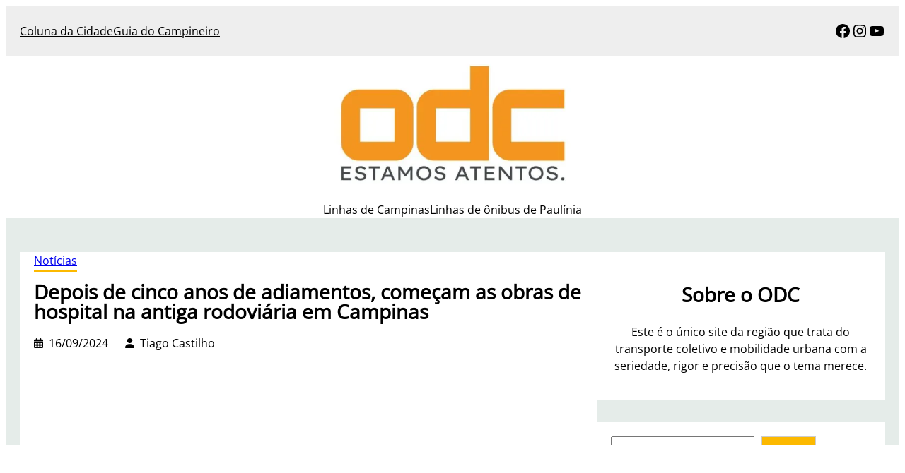

--- FILE ---
content_type: text/html; charset=utf-8
request_url: https://www.google.com/recaptcha/api2/aframe
body_size: 265
content:
<!DOCTYPE HTML><html><head><meta http-equiv="content-type" content="text/html; charset=UTF-8"></head><body><script nonce="nbVk052G-ZydDoowstDLlw">/** Anti-fraud and anti-abuse applications only. See google.com/recaptcha */ try{var clients={'sodar':'https://pagead2.googlesyndication.com/pagead/sodar?'};window.addEventListener("message",function(a){try{if(a.source===window.parent){var b=JSON.parse(a.data);var c=clients[b['id']];if(c){var d=document.createElement('img');d.src=c+b['params']+'&rc='+(localStorage.getItem("rc::a")?sessionStorage.getItem("rc::b"):"");window.document.body.appendChild(d);sessionStorage.setItem("rc::e",parseInt(sessionStorage.getItem("rc::e")||0)+1);localStorage.setItem("rc::h",'1768690773678');}}}catch(b){}});window.parent.postMessage("_grecaptcha_ready", "*");}catch(b){}</script></body></html>

--- FILE ---
content_type: application/javascript; charset=utf-8
request_url: https://fundingchoicesmessages.google.com/f/AGSKWxWzKP2SlSzpRMFL8fyxHDHANFpr__iGi2NhGdV-FdWkfA01IqGcPF9FrxP-HvdnCTTawAqfyixqqyENRwEjv8lQY4t5ox4bnrvyeKypKlWI8sLVf78byYbWdS-0bQhkD1hRwXNmg6SZ7daV5psXuqFSYR4k2pnAnWs5bsmGJ8e55vMgry5l0hIvgTky/_/exbl.js?/buysellads-_widget_ad./ad_digital./comm/AD_
body_size: -1290
content:
window['3ffc642c-6b4e-4070-b836-cb4c56a0f011'] = true;